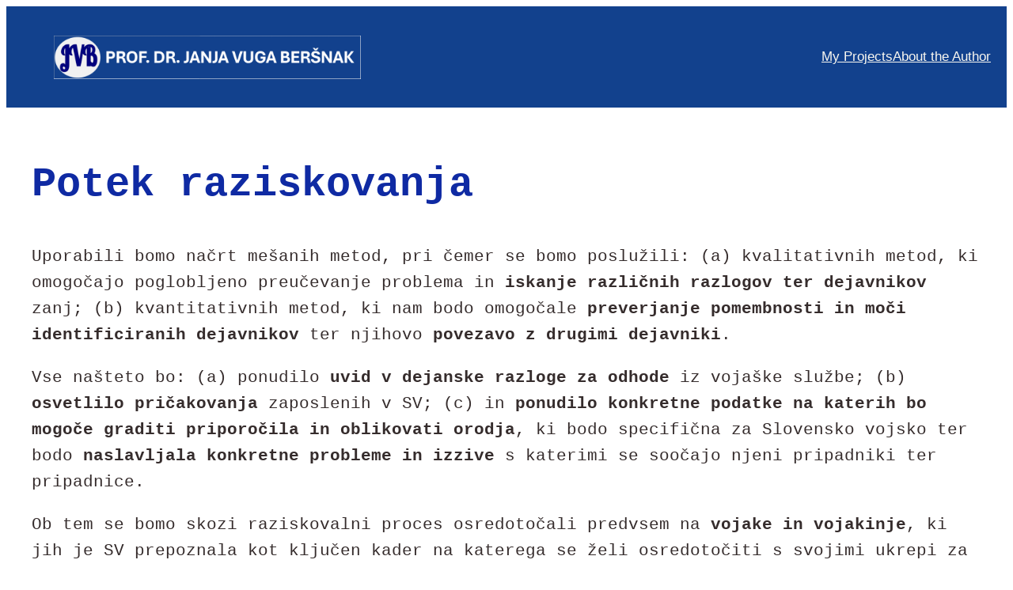

--- FILE ---
content_type: text/css
request_url: https://slovenian-research.eu/wp-content/themes/variations/assets/css/frontend.css?ver=4.2.5
body_size: 537
content:
/**
 * This file contains styles for the editor and frontend
 *
 * @package Variations
 *
 */

/*
* Core blocks customization.
*/
/* block: "core/navigation" */
@media (max-width: 767.5px) {
    .wp-block-navigation__responsive-container-open:not(.always-shown) {
        display: block;
    }

    .wp-block-navigation__responsive-container .wp-block-navigation__responsive-container-content {
        display: none;
    }

    .wp-block-navigation__responsive-container-close {
        right: 1.7rem;
        top: 2rem;
    }

    .has-modal-open .admin-bar .is-menu-open .wp-block-navigation__responsive-dialog,
    .has-modal-open .is-menu-open .wp-block-navigation__responsive-dialog {
        padding-top: clamp(1.5rem, 5vw, 2rem);
    }

    /* Sub menu */
    .wp-block-navigation__responsive-container.is-menu-open .wp-block-navigation__responsive-container-content .wp-block-navigation-item.has-child {
        position: relative;
        width: 100%;
        box-sizing: border-box;
        padding: 0px 30px;
    }

    .wp-block-navigation__responsive-container.is-menu-open .wp-block-navigation__responsive-container-content .wp-block-navigation-item.has-child .wp-block-navigation__submenu-icon {
        display: block;
        top: 6px;
        position: absolute;
        right: 10px;
    }

    .wp-block-navigation__responsive-container.is-menu-open .wp-block-navigation__responsive-container-content .wp-block-navigation-item.has-child .wp-block-navigation__submenu-container {
        display: none;
    }

    .wp-block-navigation__responsive-container.is-menu-open .wp-block-navigation__responsive-container-content .wp-block-navigation__submenu-container li {
        margin-bottom: 20px;
    }

    .wp-block-navigation__responsive-container.is-menu-open .wp-block-navigation__responsive-container-content .wp-block-navigation__submenu-container li:last-child {
        margin-bottom: 0px;
    }

    .wp-block-navigation__responsive-container.is-menu-open .wp-block-navigation__responsive-container-content .has-child .wp-block-navigation__submenu-container {
        min-width: unset !important;
        padding-left: 0;
        padding-right: 0;
    }

}

@media screen and (max-width: 767.5px) and (min-width: 600px) {
    .wp-block-navigation__responsive-container:not(.hidden-by-default):not(.is-menu-open) {
        display: none;
    }
}

/* Header */
.mx_clean_header_background {
    background: unset !important;
}

body header.wp-block-template-part:has(+ div .wp-block-cover:first-child) .is-style-header-fixed,
body header.wp-block-template-part:has(+ .wp-block-cover) .is-style-header-fixed,
body header.wp-block-template-part:has(+ main .wp-block-cover) .is-style-header-fixed {
    position: absolute;
    width: 100%;
    z-index: 10;
}

body header.wp-block-template-part:has(+ div .wp-block-cover:first-child) .is-position-sticky,
body header.wp-block-template-part:has(+ .wp-block-cover) .is-position-sticky,
body header.wp-block-template-part:has(+ main .wp-block-cover) .is-position-sticky {
    position: absolute;
    width: 100%;
}

@media (min-width: 767.5px) {

    body header.wp-block-template-part:has(+ div .wp-block-cover:first-child) .is-position-sticky,
    body header.wp-block-template-part:has(+ .wp-block-cover) .is-position-sticky,
    body header.wp-block-template-part:has(+ main .wp-block-cover) .is-position-sticky {
        position: fixed;
        width: 100%;
    }
}